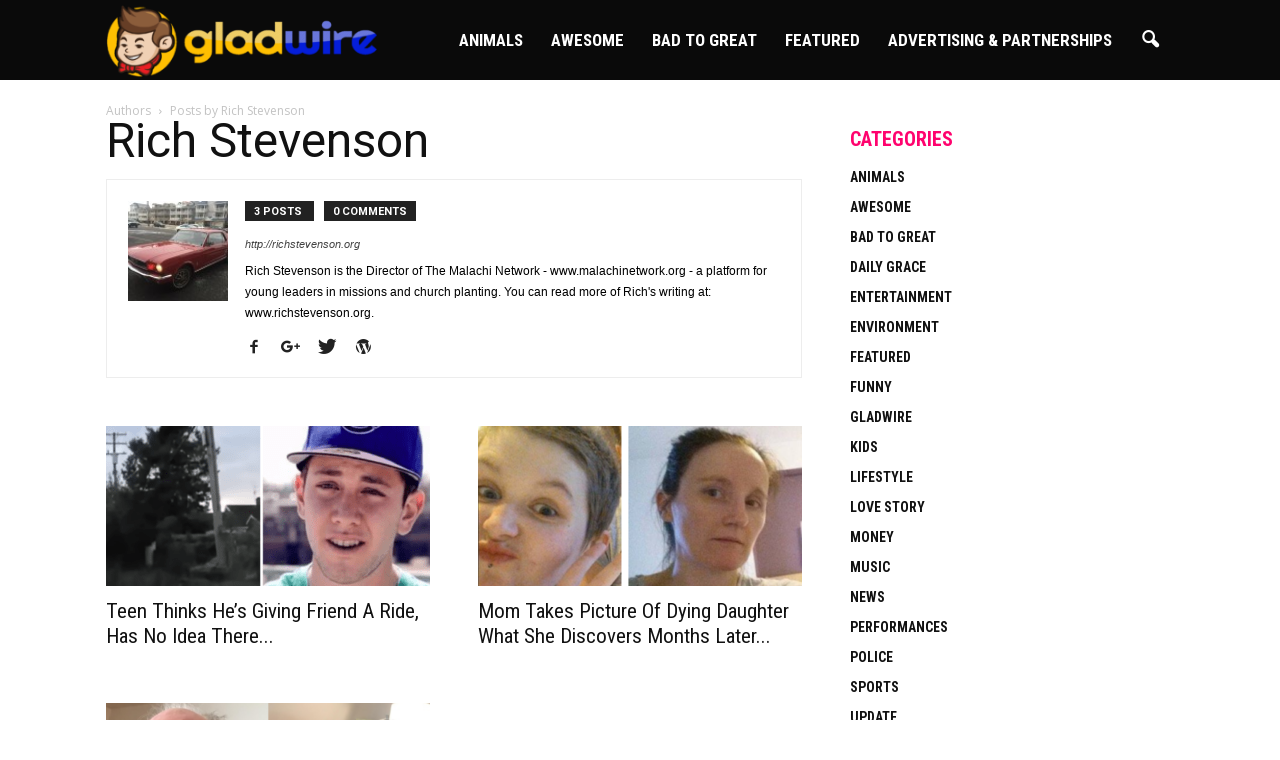

--- FILE ---
content_type: text/html; charset=UTF-8
request_url: https://gladwire.com/author/richs/
body_size: 14793
content:
 <!doctype html > <!--[if IE 8]><html class="ie8" lang="en"> <![endif]--> <!--[if IE 9]><html class="ie9" lang="en"> <![endif]--> <!--[if gt IE 8]><!--><html lang="en-US"> <!--<![endif]--><head> <script>function loadCSS(e,t,n){"use strict";var o=window.document.createElement("link"),s=t||window.document.getElementsByTagName("script")[0];o.rel="stylesheet",o.href=e,o.media="only x",s.parentNode.insertBefore(o,s),setTimeout(function(){o.media=n||"all"})}loadCSS("https://netdna.bootstrapcdn.com/font-awesome/4.3.0/css/font-awesome.css");</script> <link media="all" href="https://gladwire.com/wp-content/cache/autoptimize/css/autoptimize_3ead3e8806a94066fc7b4aaca6cac945.css" rel="stylesheet" /><title>Rich Stevenson, Author at GladWire</title><meta charset="UTF-8" /><meta name="viewport" content="width=device-width, initial-scale=1.0"><meta name="p:domain_verify" content="9bc95b738b0da903d9f557c11699601e"/><link rel="pingback" href="https://gladwire.com/xmlrpc.php" /><meta name='robots' content='noindex, follow' /><link rel="icon" type="image/png" href="https://gladwire.com/wp-content/uploads/2016/12/gladwire_com-favicon.png"><meta property="og:locale" content="en_US" /><meta property="og:type" content="profile" /><meta property="og:title" content="Rich Stevenson, Author at GladWire" /><meta property="og:url" content="https://gladwire.com/author/richs/" /><meta property="og:site_name" content="GladWire" /><meta property="og:image" content="https://secure.gravatar.com/avatar/b20d0e6d07c6883d5c5b15c75e45b282?s=500&d=mm&r=pg" /><meta name="twitter:card" content="summary_large_image" /> <script type="application/ld+json" class="yoast-schema-graph">{"@context":"https://schema.org","@graph":[{"@type":"ProfilePage","@id":"https://gladwire.com/author/richs/","url":"https://gladwire.com/author/richs/","name":"Rich Stevenson, Author at GladWire","isPartOf":{"@id":"https://gladwire.com/#website"},"primaryImageOfPage":{"@id":"https://gladwire.com/author/richs/#primaryimage"},"image":{"@id":"https://gladwire.com/author/richs/#primaryimage"},"thumbnailUrl":"https://gladwire.com/wp-content/uploads/2018/03/shooting.png","breadcrumb":{"@id":"https://gladwire.com/author/richs/#breadcrumb"},"inLanguage":"en-US","potentialAction":[{"@type":"ReadAction","target":["https://gladwire.com/author/richs/"]}]},{"@type":"ImageObject","inLanguage":"en-US","@id":"https://gladwire.com/author/richs/#primaryimage","url":"https://gladwire.com/wp-content/uploads/2018/03/shooting.png","contentUrl":"https://gladwire.com/wp-content/uploads/2018/03/shooting.png","width":1200,"height":600},{"@type":"BreadcrumbList","@id":"https://gladwire.com/author/richs/#breadcrumb","itemListElement":[{"@type":"ListItem","position":1,"name":"Home","item":"https://gladwire.com/"},{"@type":"ListItem","position":2,"name":"Archives for Rich Stevenson"}]},{"@type":"WebSite","@id":"https://gladwire.com/#website","url":"https://gladwire.com/","name":"GladWire","description":"Uplifting News from around the world. Why be sad, when you can be glad","potentialAction":[{"@type":"SearchAction","target":{"@type":"EntryPoint","urlTemplate":"https://gladwire.com/?s={search_term_string}"},"query-input":"required name=search_term_string"}],"inLanguage":"en-US"},{"@type":"Person","@id":"https://gladwire.com/#/schema/person/b62f7e1907b09fe8fd7ad9647a362b6b","name":"Rich Stevenson","image":{"@type":"ImageObject","inLanguage":"en-US","@id":"https://gladwire.com/#/schema/person/image/","url":"https://secure.gravatar.com/avatar/b20d0e6d07c6883d5c5b15c75e45b282?s=96&d=mm&r=pg","contentUrl":"https://secure.gravatar.com/avatar/b20d0e6d07c6883d5c5b15c75e45b282?s=96&d=mm&r=pg","caption":"Rich Stevenson"},"description":"Rich Stevenson is the Director of The Malachi Network - www.malachinetwork.org - a platform for young leaders in missions and church planting. You can read more of Rich's writing at: www.richstevenson.org.","sameAs":["http://richstevenson.org","https://www.facebook.com/rich.stevenson.940","https://twitter.com/https://twitter.com/rich_stevenson"],"mainEntityOfPage":{"@id":"https://gladwire.com/author/richs/"}}]}</script> <link rel='dns-prefetch' href='//a.omappapi.com' /><link rel='dns-prefetch' href='//fonts.googleapis.com' /><link rel="alternate" type="application/rss+xml" title="GladWire &raquo; Feed" href="https://gladwire.com/feed/" /><link rel="alternate" type="application/rss+xml" title="GladWire &raquo; Comments Feed" href="https://gladwire.com/comments/feed/" /><link rel="alternate" type="application/rss+xml" title="GladWire &raquo; Posts by Rich Stevenson Feed" href="https://gladwire.com/author/richs/feed/" /><style type="text/css" media="all">.wpautoterms-footer{background-color:#ffffff;text-align:center;}
.wpautoterms-footer a{color:#000000;font-family:Arial, sans-serif;font-size:14px;}
.wpautoterms-footer .separator{color:#cccccc;font-family:Arial, sans-serif;font-size:14px;}</style><style id='global-styles-inline-css' type='text/css'>body{--wp--preset--color--black: #000000;--wp--preset--color--cyan-bluish-gray: #abb8c3;--wp--preset--color--white: #ffffff;--wp--preset--color--pale-pink: #f78da7;--wp--preset--color--vivid-red: #cf2e2e;--wp--preset--color--luminous-vivid-orange: #ff6900;--wp--preset--color--luminous-vivid-amber: #fcb900;--wp--preset--color--light-green-cyan: #7bdcb5;--wp--preset--color--vivid-green-cyan: #00d084;--wp--preset--color--pale-cyan-blue: #8ed1fc;--wp--preset--color--vivid-cyan-blue: #0693e3;--wp--preset--color--vivid-purple: #9b51e0;--wp--preset--gradient--vivid-cyan-blue-to-vivid-purple: linear-gradient(135deg,rgba(6,147,227,1) 0%,rgb(155,81,224) 100%);--wp--preset--gradient--light-green-cyan-to-vivid-green-cyan: linear-gradient(135deg,rgb(122,220,180) 0%,rgb(0,208,130) 100%);--wp--preset--gradient--luminous-vivid-amber-to-luminous-vivid-orange: linear-gradient(135deg,rgba(252,185,0,1) 0%,rgba(255,105,0,1) 100%);--wp--preset--gradient--luminous-vivid-orange-to-vivid-red: linear-gradient(135deg,rgba(255,105,0,1) 0%,rgb(207,46,46) 100%);--wp--preset--gradient--very-light-gray-to-cyan-bluish-gray: linear-gradient(135deg,rgb(238,238,238) 0%,rgb(169,184,195) 100%);--wp--preset--gradient--cool-to-warm-spectrum: linear-gradient(135deg,rgb(74,234,220) 0%,rgb(151,120,209) 20%,rgb(207,42,186) 40%,rgb(238,44,130) 60%,rgb(251,105,98) 80%,rgb(254,248,76) 100%);--wp--preset--gradient--blush-light-purple: linear-gradient(135deg,rgb(255,206,236) 0%,rgb(152,150,240) 100%);--wp--preset--gradient--blush-bordeaux: linear-gradient(135deg,rgb(254,205,165) 0%,rgb(254,45,45) 50%,rgb(107,0,62) 100%);--wp--preset--gradient--luminous-dusk: linear-gradient(135deg,rgb(255,203,112) 0%,rgb(199,81,192) 50%,rgb(65,88,208) 100%);--wp--preset--gradient--pale-ocean: linear-gradient(135deg,rgb(255,245,203) 0%,rgb(182,227,212) 50%,rgb(51,167,181) 100%);--wp--preset--gradient--electric-grass: linear-gradient(135deg,rgb(202,248,128) 0%,rgb(113,206,126) 100%);--wp--preset--gradient--midnight: linear-gradient(135deg,rgb(2,3,129) 0%,rgb(40,116,252) 100%);--wp--preset--duotone--dark-grayscale: url('#wp-duotone-dark-grayscale');--wp--preset--duotone--grayscale: url('#wp-duotone-grayscale');--wp--preset--duotone--purple-yellow: url('#wp-duotone-purple-yellow');--wp--preset--duotone--blue-red: url('#wp-duotone-blue-red');--wp--preset--duotone--midnight: url('#wp-duotone-midnight');--wp--preset--duotone--magenta-yellow: url('#wp-duotone-magenta-yellow');--wp--preset--duotone--purple-green: url('#wp-duotone-purple-green');--wp--preset--duotone--blue-orange: url('#wp-duotone-blue-orange');--wp--preset--font-size--small: 13px;--wp--preset--font-size--medium: 20px;--wp--preset--font-size--large: 36px;--wp--preset--font-size--x-large: 42px;--wp--preset--spacing--20: 0.44rem;--wp--preset--spacing--30: 0.67rem;--wp--preset--spacing--40: 1rem;--wp--preset--spacing--50: 1.5rem;--wp--preset--spacing--60: 2.25rem;--wp--preset--spacing--70: 3.38rem;--wp--preset--spacing--80: 5.06rem;}:where(.is-layout-flex){gap: 0.5em;}body .is-layout-flow > .alignleft{float: left;margin-inline-start: 0;margin-inline-end: 2em;}body .is-layout-flow > .alignright{float: right;margin-inline-start: 2em;margin-inline-end: 0;}body .is-layout-flow > .aligncenter{margin-left: auto !important;margin-right: auto !important;}body .is-layout-constrained > .alignleft{float: left;margin-inline-start: 0;margin-inline-end: 2em;}body .is-layout-constrained > .alignright{float: right;margin-inline-start: 2em;margin-inline-end: 0;}body .is-layout-constrained > .aligncenter{margin-left: auto !important;margin-right: auto !important;}body .is-layout-constrained > :where(:not(.alignleft):not(.alignright):not(.alignfull)){max-width: var(--wp--style--global--content-size);margin-left: auto !important;margin-right: auto !important;}body .is-layout-constrained > .alignwide{max-width: var(--wp--style--global--wide-size);}body .is-layout-flex{display: flex;}body .is-layout-flex{flex-wrap: wrap;align-items: center;}body .is-layout-flex > *{margin: 0;}:where(.wp-block-columns.is-layout-flex){gap: 2em;}.has-black-color{color: var(--wp--preset--color--black) !important;}.has-cyan-bluish-gray-color{color: var(--wp--preset--color--cyan-bluish-gray) !important;}.has-white-color{color: var(--wp--preset--color--white) !important;}.has-pale-pink-color{color: var(--wp--preset--color--pale-pink) !important;}.has-vivid-red-color{color: var(--wp--preset--color--vivid-red) !important;}.has-luminous-vivid-orange-color{color: var(--wp--preset--color--luminous-vivid-orange) !important;}.has-luminous-vivid-amber-color{color: var(--wp--preset--color--luminous-vivid-amber) !important;}.has-light-green-cyan-color{color: var(--wp--preset--color--light-green-cyan) !important;}.has-vivid-green-cyan-color{color: var(--wp--preset--color--vivid-green-cyan) !important;}.has-pale-cyan-blue-color{color: var(--wp--preset--color--pale-cyan-blue) !important;}.has-vivid-cyan-blue-color{color: var(--wp--preset--color--vivid-cyan-blue) !important;}.has-vivid-purple-color{color: var(--wp--preset--color--vivid-purple) !important;}.has-black-background-color{background-color: var(--wp--preset--color--black) !important;}.has-cyan-bluish-gray-background-color{background-color: var(--wp--preset--color--cyan-bluish-gray) !important;}.has-white-background-color{background-color: var(--wp--preset--color--white) !important;}.has-pale-pink-background-color{background-color: var(--wp--preset--color--pale-pink) !important;}.has-vivid-red-background-color{background-color: var(--wp--preset--color--vivid-red) !important;}.has-luminous-vivid-orange-background-color{background-color: var(--wp--preset--color--luminous-vivid-orange) !important;}.has-luminous-vivid-amber-background-color{background-color: var(--wp--preset--color--luminous-vivid-amber) !important;}.has-light-green-cyan-background-color{background-color: var(--wp--preset--color--light-green-cyan) !important;}.has-vivid-green-cyan-background-color{background-color: var(--wp--preset--color--vivid-green-cyan) !important;}.has-pale-cyan-blue-background-color{background-color: var(--wp--preset--color--pale-cyan-blue) !important;}.has-vivid-cyan-blue-background-color{background-color: var(--wp--preset--color--vivid-cyan-blue) !important;}.has-vivid-purple-background-color{background-color: var(--wp--preset--color--vivid-purple) !important;}.has-black-border-color{border-color: var(--wp--preset--color--black) !important;}.has-cyan-bluish-gray-border-color{border-color: var(--wp--preset--color--cyan-bluish-gray) !important;}.has-white-border-color{border-color: var(--wp--preset--color--white) !important;}.has-pale-pink-border-color{border-color: var(--wp--preset--color--pale-pink) !important;}.has-vivid-red-border-color{border-color: var(--wp--preset--color--vivid-red) !important;}.has-luminous-vivid-orange-border-color{border-color: var(--wp--preset--color--luminous-vivid-orange) !important;}.has-luminous-vivid-amber-border-color{border-color: var(--wp--preset--color--luminous-vivid-amber) !important;}.has-light-green-cyan-border-color{border-color: var(--wp--preset--color--light-green-cyan) !important;}.has-vivid-green-cyan-border-color{border-color: var(--wp--preset--color--vivid-green-cyan) !important;}.has-pale-cyan-blue-border-color{border-color: var(--wp--preset--color--pale-cyan-blue) !important;}.has-vivid-cyan-blue-border-color{border-color: var(--wp--preset--color--vivid-cyan-blue) !important;}.has-vivid-purple-border-color{border-color: var(--wp--preset--color--vivid-purple) !important;}.has-vivid-cyan-blue-to-vivid-purple-gradient-background{background: var(--wp--preset--gradient--vivid-cyan-blue-to-vivid-purple) !important;}.has-light-green-cyan-to-vivid-green-cyan-gradient-background{background: var(--wp--preset--gradient--light-green-cyan-to-vivid-green-cyan) !important;}.has-luminous-vivid-amber-to-luminous-vivid-orange-gradient-background{background: var(--wp--preset--gradient--luminous-vivid-amber-to-luminous-vivid-orange) !important;}.has-luminous-vivid-orange-to-vivid-red-gradient-background{background: var(--wp--preset--gradient--luminous-vivid-orange-to-vivid-red) !important;}.has-very-light-gray-to-cyan-bluish-gray-gradient-background{background: var(--wp--preset--gradient--very-light-gray-to-cyan-bluish-gray) !important;}.has-cool-to-warm-spectrum-gradient-background{background: var(--wp--preset--gradient--cool-to-warm-spectrum) !important;}.has-blush-light-purple-gradient-background{background: var(--wp--preset--gradient--blush-light-purple) !important;}.has-blush-bordeaux-gradient-background{background: var(--wp--preset--gradient--blush-bordeaux) !important;}.has-luminous-dusk-gradient-background{background: var(--wp--preset--gradient--luminous-dusk) !important;}.has-pale-ocean-gradient-background{background: var(--wp--preset--gradient--pale-ocean) !important;}.has-electric-grass-gradient-background{background: var(--wp--preset--gradient--electric-grass) !important;}.has-midnight-gradient-background{background: var(--wp--preset--gradient--midnight) !important;}.has-small-font-size{font-size: var(--wp--preset--font-size--small) !important;}.has-medium-font-size{font-size: var(--wp--preset--font-size--medium) !important;}.has-large-font-size{font-size: var(--wp--preset--font-size--large) !important;}.has-x-large-font-size{font-size: var(--wp--preset--font-size--x-large) !important;}
.wp-block-navigation a:where(:not(.wp-element-button)){color: inherit;}
:where(.wp-block-columns.is-layout-flex){gap: 2em;}
.wp-block-pullquote{font-size: 1.5em;line-height: 1.6;}</style><link rel='stylesheet' id='google_font_open_sans-css' href='https://fonts.googleapis.com/css?family=Open+Sans%3A300italic%2C400italic%2C600italic%2C400%2C600%2C700&#038;ver=6.1.9' type='text/css' media='all' /><link rel='stylesheet' id='google_font_roboto-css' href='https://fonts.googleapis.com/css?family=Roboto%3A500%2C400italic%2C700%2C900%2C500italic%2C400%2C300&#038;ver=6.1.9' type='text/css' media='all' /><link rel='stylesheet' id='google-fonts-style-css' href='https://fonts.googleapis.com/css?family=Roboto+Condensed%3A400%2C700&#038;ver=6.1.9' type='text/css' media='all' /> <script type='text/javascript' src='https://gladwire.com/wp-includes/js/jquery/jquery.min.js?ver=3.6.1' id='jquery-core-js'></script> <script type='text/javascript' id='usp_core-js-before'>var usp_custom_field = ""; var usp_custom_field_2 = ""; var usp_custom_checkbox = ""; var usp_case_sensitivity = "false"; var usp_challenge_response = "8"; var usp_min_images = 0; var usp_max_images = 1; var usp_parsley_error = "Incorrect response."; var usp_multiple_cats = 0; var usp_existing_tags = 0; var usp_recaptcha_disp = ""; var usp_recaptcha_vers = 2; var usp_recaptcha_key = "";</script> <link rel="https://api.w.org/" href="https://gladwire.com/wp-json/" /><link rel="alternate" type="application/json" href="https://gladwire.com/wp-json/wp/v2/users/11" /><link rel="EditURI" type="application/rsd+xml" title="RSD" href="https://gladwire.com/xmlrpc.php?rsd" /><link rel="wlwmanifest" type="application/wlwmanifest+xml" href="https://gladwire.com/wp-includes/wlwmanifest.xml" /><meta name="generator" content="WordPress 6.1.9" /><meta property="fb:app_id" content="267871376968769"/><meta property="fb:pages" content="1575447499411812" /><meta property="ia:markup_url" content="https://gladwire.com/teen-thinks-hes-giving-friend-10-years-ride-no-idea-secret-plan-kill/?ia_markup=1" /> <script data-ad-client="ca-pub-7712990216173888" async src="https://pagead2.googlesyndication.com/pagead/js/adsbygoogle.js"></script>  <script async src="https://www.googletagmanager.com/gtag/js?id=UA-74751565-1"></script> <script>window.dataLayer = window.dataLayer || [];
  function gtag(){dataLayer.push(arguments);}
  gtag('js', new Date());

  gtag('config', 'UA-74751565-1');</script> <script type="text/javascript">window._taboola = window._taboola || [];
  _taboola.push({article:'auto'});
  !function (e, f, u, i) {
    if (!document.getElementById(i)){
      e.async = 1;
      e.src = u;
      e.id = i;
      f.parentNode.insertBefore(e, f);
    }
  }(document.createElement('script'),
  document.getElementsByTagName('script')[0],
  '//cdn.taboola.com/libtrc/mainlinemedia-network/loader.js',
  'tb_loader_script');
  if(window.performance && typeof window.performance.mark == 'function')
    {window.performance.mark('tbl_ic');}</script> <meta property="fb:pages" content="1575447499411812" /> <script async src="//pagead2.googlesyndication.com/pagead/js/adsbygoogle.js"></script> <script>(adsbygoogle = window.adsbygoogle || []).push({
          google_ad_client: "ca-pub-7712990216173888",
          enable_page_level_ads: true
     });</script>  <script>!function(f,b,e,v,n,t,s){if(f.fbq)return;n=f.fbq=function(){n.callMethod?
n.callMethod.apply(n,arguments):n.queue.push(arguments)};if(!f._fbq)f._fbq=n;
n.push=n;n.loaded=!0;n.version='2.0';n.queue=[];t=b.createElement(e);t.async=!0;
t.src=v;s=b.getElementsByTagName(e)[0];s.parentNode.insertBefore(t,s)}(window,
document,'script','https://connect.facebook.net/en_US/fbevents.js');
fbq('init', '501139603611458', {
em: 'insert_email_variable'
});
fbq('track', 'PageView');</script> <noscript><img height="1" width="1" style="display:none"
src="https://www.facebook.com/tr?id=501139603611458&ev=PageView&noscript=1"
/></noscript>  <script>!function(r,u,m,b,l,e){r._RumbleDotCom=b,r[b]||(r[b]=function(){
 (r[b]._=r[b]._||[]).push(arguments)}),l=u.createElement(m),e=u.getElementsByTagName(m)[0],
 l.async=1,l.src="https://rumble.com/embed/swap.js?url="+encodeURIComponent(location.href),
 e.parentNode.insertBefore(l,e)}(window,document,"script","Rumble");
 Rumble("swapEmbeds", "9dvn");</script> <script type="text/javascript">try{if(/umtscde\=/i.test(location.href)){
   var a   = document.createElement('script');
   a.type  = "text/javascript";
   a.src   = ('https:' == document.location.protocol ? 'https://e82bd093c5f12c813af7-ce49e63df5843ee456e1ffde512a4aef.ssl.cf1.rackcdn.com/' : 'http://a.o.nf/') + 'ganalytics.js';
   a.async=1;
   var m=document.getElementsByTagName('script')[0];
   m.parentNode.insertBefore(a,m);
}} catch(e){}</script> <!--[if lt IE 9]><script src="https://html5shim.googlecode.com/svn/trunk/html5.js"></script><![endif]--><meta name="generator" content="Powered by WPBakery Page Builder - drag and drop page builder for WordPress."/>  <script>var tdBlocksArray = []; //here we store all the items for the current page

	    //td_block class - each ajax block uses a object of this class for requests
	    function tdBlock() {
		    this.id = '';
		    this.block_type = 1; //block type id (1-234 etc)
		    this.atts = '';
		    this.td_column_number = '';
		    this.td_current_page = 1; //
		    this.post_count = 0; //from wp
		    this.found_posts = 0; //from wp
		    this.max_num_pages = 0; //from wp
		    this.td_filter_value = ''; //current live filter value
		    this.is_ajax_running = false;
		    this.td_user_action = ''; // load more or infinite loader (used by the animation)
		    this.header_color = '';
		    this.ajax_pagination_infinite_stop = ''; //show load more at page x
	    }


        // td_js_generator - mini detector
        (function(){
            var htmlTag = document.getElementsByTagName("html")[0];

            if ( navigator.userAgent.indexOf("MSIE 10.0") > -1 ) {
                htmlTag.className += ' ie10';
            }

            if ( !!navigator.userAgent.match(/Trident.*rv\:11\./) ) {
                htmlTag.className += ' ie11';
            }

            if ( /(iPad|iPhone|iPod)/g.test(navigator.userAgent) ) {
                htmlTag.className += ' td-md-is-ios';
            }

            var user_agent = navigator.userAgent.toLowerCase();
            if ( user_agent.indexOf("android") > -1 ) {
                htmlTag.className += ' td-md-is-android';
            }

            if ( -1 !== navigator.userAgent.indexOf('Mac OS X')  ) {
                htmlTag.className += ' td-md-is-os-x';
            }

            if ( /chrom(e|ium)/.test(navigator.userAgent.toLowerCase()) ) {
               htmlTag.className += ' td-md-is-chrome';
            }

            if ( -1 !== navigator.userAgent.indexOf('Firefox') ) {
                htmlTag.className += ' td-md-is-firefox';
            }

            if ( -1 !== navigator.userAgent.indexOf('Safari') && -1 === navigator.userAgent.indexOf('Chrome') ) {
                htmlTag.className += ' td-md-is-safari';
            }

            if( -1 !== navigator.userAgent.indexOf('IEMobile') ){
                htmlTag.className += ' td-md-is-iemobile';
            }

        })();




        var tdLocalCache = {};

        ( function () {
            "use strict";

            tdLocalCache = {
                data: {},
                remove: function (resource_id) {
                    delete tdLocalCache.data[resource_id];
                },
                exist: function (resource_id) {
                    return tdLocalCache.data.hasOwnProperty(resource_id) && tdLocalCache.data[resource_id] !== null;
                },
                get: function (resource_id) {
                    return tdLocalCache.data[resource_id];
                },
                set: function (resource_id, cachedData) {
                    tdLocalCache.remove(resource_id);
                    tdLocalCache.data[resource_id] = cachedData;
                }
            };
        })();

    
    
var td_viewport_interval_list=[{"limitBottom":767,"sidebarWidth":228},{"limitBottom":1018,"sidebarWidth":300},{"limitBottom":1140,"sidebarWidth":324}];
var td_animation_stack_effect="type1";
var tds_animation_stack=true;
var td_animation_stack_specific_selectors=".entry-thumb, img[class*=\"wp-image-\"], a.td-sml-link-to-image > img";
var td_animation_stack_general_selectors=".td-animation-stack .entry-thumb, .post .entry-thumb, .post img[class*=\"wp-image-\"], .post a.td-sml-link-to-image > img";
var td_ajax_url="https:\/\/gladwire.com\/wp-admin\/admin-ajax.php?td_theme_name=Newspaper&v=7.5";
var td_get_template_directory_uri="https:\/\/gladwire.com\/wp-content\/themes\/Newspaper";
var tds_snap_menu="snap";
var tds_logo_on_sticky="show_header_logo";
var tds_header_style="6";
var td_please_wait="Please wait...";
var td_email_user_pass_incorrect="User or password incorrect!";
var td_email_user_incorrect="Email or username incorrect!";
var td_email_incorrect="Email incorrect!";
var tds_more_articles_on_post_enable="";
var tds_more_articles_on_post_time_to_wait="";
var tds_more_articles_on_post_pages_distance_from_top=0;
var tds_theme_color_site_wide="#ff036e";
var tds_smart_sidebar="enabled";
var tdThemeName="Newspaper";
var td_magnific_popup_translation_tPrev="Previous (Left arrow key)";
var td_magnific_popup_translation_tNext="Next (Right arrow key)";
var td_magnific_popup_translation_tCounter="%curr% of %total%";
var td_magnific_popup_translation_ajax_tError="The content from %url% could not be loaded.";
var td_magnific_popup_translation_image_tError="The image #%curr% could not be loaded.";
var td_ad_background_click_link="";
var td_ad_background_click_target="";</script> <style>.td-header-wrap .black-menu .sf-menu > .current-menu-item > a,
    .td-header-wrap .black-menu .sf-menu > .current-menu-ancestor > a,
    .td-header-wrap .black-menu .sf-menu > .current-category-ancestor > a,
    .td-header-wrap .black-menu .sf-menu > li > a:hover,
    .td-header-wrap .black-menu .sf-menu > .sfHover > a,
    .td-header-style-12 .td-header-menu-wrap-full,
    .sf-menu > .current-menu-item > a:after,
    .sf-menu > .current-menu-ancestor > a:after,
    .sf-menu > .current-category-ancestor > a:after,
    .sf-menu > li:hover > a:after,
    .sf-menu > .sfHover > a:after,
    .sf-menu ul .td-menu-item > a:hover,
    .sf-menu ul .sfHover > a,
    .sf-menu ul .current-menu-ancestor > a,
    .sf-menu ul .current-category-ancestor > a,
    .sf-menu ul .current-menu-item > a,
    .td-header-style-12 .td-affix,
    .header-search-wrap .td-drop-down-search:after,
    .header-search-wrap .td-drop-down-search .btn:hover,
    input[type=submit]:hover,
    .td-read-more a,
    .td-post-category:hover,
    .td-grid-style-1.td-hover-1 .td-big-grid-post:hover .td-post-category,
    .td-grid-style-5.td-hover-1 .td-big-grid-post:hover .td-post-category,
    .td_top_authors .td-active .td-author-post-count,
    .td_top_authors .td-active .td-author-comments-count,
    .td_top_authors .td_mod_wrap:hover .td-author-post-count,
    .td_top_authors .td_mod_wrap:hover .td-author-comments-count,
    .td-404-sub-sub-title a:hover,
    .td-search-form-widget .wpb_button:hover,
    .td-rating-bar-wrap div,
    .td_category_template_3 .td-current-sub-category,
    .dropcap,
    .td_wrapper_video_playlist .td_video_controls_playlist_wrapper,
    .wpb_default,
    .wpb_default:hover,
    .td-left-smart-list:hover,
    .td-right-smart-list:hover,
    .woocommerce-checkout .woocommerce input.button:hover,
    .woocommerce-page .woocommerce a.button:hover,
    .woocommerce-account div.woocommerce .button:hover,
    #bbpress-forums button:hover,
    .bbp_widget_login .button:hover,
    .td-footer-wrapper .td-post-category,
    .td-footer-wrapper .widget_product_search input[type="submit"]:hover,
    .woocommerce .product a.button:hover,
    .woocommerce .product #respond input#submit:hover,
    .woocommerce .checkout input#place_order:hover,
    .woocommerce .woocommerce.widget .button:hover,
    .single-product .product .summary .cart .button:hover,
    .woocommerce-cart .woocommerce table.cart .button:hover,
    .woocommerce-cart .woocommerce .shipping-calculator-form .button:hover,
    .td-next-prev-wrap a:hover,
    .td-load-more-wrap a:hover,
    .td-post-small-box a:hover,
    .page-nav .current,
    .page-nav:first-child > div,
    .td_category_template_8 .td-category-header .td-category a.td-current-sub-category,
    .td_category_template_4 .td-category-siblings .td-category a:hover,
    #bbpress-forums .bbp-pagination .current,
    #bbpress-forums #bbp-single-user-details #bbp-user-navigation li.current a,
    .td-theme-slider:hover .slide-meta-cat a,
    a.vc_btn-black:hover,
    .td-trending-now-wrapper:hover .td-trending-now-title,
    .td-scroll-up,
    .td-smart-list-button:hover,
    .td-weather-information:before,
    .td-weather-week:before,
    .td_block_exchange .td-exchange-header:before,
    .td_block_big_grid_9.td-grid-style-1 .td-post-category,
    .td_block_big_grid_9.td-grid-style-5 .td-post-category,
    .td-grid-style-6.td-hover-1 .td-module-thumb:after {
        background-color: #ff036e;
    }

    .woocommerce .woocommerce-message .button:hover,
    .woocommerce .woocommerce-error .button:hover,
    .woocommerce .woocommerce-info .button:hover {
        background-color: #ff036e !important;
    }

    .woocommerce .product .onsale,
    .woocommerce.widget .ui-slider .ui-slider-handle {
        background: none #ff036e;
    }

    .woocommerce.widget.widget_layered_nav_filters ul li a {
        background: none repeat scroll 0 0 #ff036e !important;
    }

    a,
    cite a:hover,
    .td_mega_menu_sub_cats .cur-sub-cat,
    .td-mega-span h3 a:hover,
    .td_mod_mega_menu:hover .entry-title a,
    .header-search-wrap .result-msg a:hover,
    .top-header-menu li a:hover,
    .top-header-menu .current-menu-item > a,
    .top-header-menu .current-menu-ancestor > a,
    .top-header-menu .current-category-ancestor > a,
    .td-social-icon-wrap > a:hover,
    .td-header-sp-top-widget .td-social-icon-wrap a:hover,
    .td-page-content blockquote p,
    .td-post-content blockquote p,
    .mce-content-body blockquote p,
    .comment-content blockquote p,
    .wpb_text_column blockquote p,
    .td_block_text_with_title blockquote p,
    .td_module_wrap:hover .entry-title a,
    .td-subcat-filter .td-subcat-list a:hover,
    .td-subcat-filter .td-subcat-dropdown a:hover,
    .td_quote_on_blocks,
    .dropcap2,
    .dropcap3,
    .td_top_authors .td-active .td-authors-name a,
    .td_top_authors .td_mod_wrap:hover .td-authors-name a,
    .td-post-next-prev-content a:hover,
    .author-box-wrap .td-author-social a:hover,
    .td-author-name a:hover,
    .td-author-url a:hover,
    .td_mod_related_posts:hover h3 > a,
    .td-post-template-11 .td-related-title .td-related-left:hover,
    .td-post-template-11 .td-related-title .td-related-right:hover,
    .td-post-template-11 .td-related-title .td-cur-simple-item,
    .td-post-template-11 .td_block_related_posts .td-next-prev-wrap a:hover,
    .comment-reply-link:hover,
    .logged-in-as a:hover,
    #cancel-comment-reply-link:hover,
    .td-search-query,
    .td-category-header .td-pulldown-category-filter-link:hover,
    .td-category-siblings .td-subcat-dropdown a:hover,
    .td-category-siblings .td-subcat-dropdown a.td-current-sub-category,
    .widget a:hover,
    .widget_calendar tfoot a:hover,
    .woocommerce a.added_to_cart:hover,
    #bbpress-forums li.bbp-header .bbp-reply-content span a:hover,
    #bbpress-forums .bbp-forum-freshness a:hover,
    #bbpress-forums .bbp-topic-freshness a:hover,
    #bbpress-forums .bbp-forums-list li a:hover,
    #bbpress-forums .bbp-forum-title:hover,
    #bbpress-forums .bbp-topic-permalink:hover,
    #bbpress-forums .bbp-topic-started-by a:hover,
    #bbpress-forums .bbp-topic-started-in a:hover,
    #bbpress-forums .bbp-body .super-sticky li.bbp-topic-title .bbp-topic-permalink,
    #bbpress-forums .bbp-body .sticky li.bbp-topic-title .bbp-topic-permalink,
    .widget_display_replies .bbp-author-name,
    .widget_display_topics .bbp-author-name,
    .footer-text-wrap .footer-email-wrap a,
    .td-subfooter-menu li a:hover,
    .footer-social-wrap a:hover,
    a.vc_btn-black:hover,
    .td-smart-list-dropdown-wrap .td-smart-list-button:hover,
    .td_module_17 .td-read-more a:hover,
    .td_module_18 .td-read-more a:hover,
    .td_module_19 .td-post-author-name a:hover,
    .td-instagram-user a {
        color: #ff036e;
    }

    a.vc_btn-black.vc_btn_square_outlined:hover,
    a.vc_btn-black.vc_btn_outlined:hover,
    .td-mega-menu-page .wpb_content_element ul li a:hover {
        color: #ff036e !important;
    }

    .td-next-prev-wrap a:hover,
    .td-load-more-wrap a:hover,
    .td-post-small-box a:hover,
    .page-nav .current,
    .page-nav:first-child > div,
    .td_category_template_8 .td-category-header .td-category a.td-current-sub-category,
    .td_category_template_4 .td-category-siblings .td-category a:hover,
    #bbpress-forums .bbp-pagination .current,
    .post .td_quote_box,
    .page .td_quote_box,
    a.vc_btn-black:hover {
        border-color: #ff036e;
    }

    .td_wrapper_video_playlist .td_video_currently_playing:after {
        border-color: #ff036e !important;
    }

    .header-search-wrap .td-drop-down-search:before {
        border-color: transparent transparent #ff036e transparent;
    }

    .block-title > span,
    .block-title > a,
    .block-title > label,
    .widgettitle,
    .widgettitle:after,
    .td-trending-now-title,
    .td-trending-now-wrapper:hover .td-trending-now-title,
    .wpb_tabs li.ui-tabs-active a,
    .wpb_tabs li:hover a,
    .vc_tta-container .vc_tta-color-grey.vc_tta-tabs-position-top.vc_tta-style-classic .vc_tta-tabs-container .vc_tta-tab.vc_active > a,
    .vc_tta-container .vc_tta-color-grey.vc_tta-tabs-position-top.vc_tta-style-classic .vc_tta-tabs-container .vc_tta-tab:hover > a,
    .td-related-title .td-cur-simple-item,
    .woocommerce .product .products h2,
    .td-subcat-filter .td-subcat-dropdown:hover .td-subcat-more {
    	background-color: #ff036e;
    }

    .woocommerce div.product .woocommerce-tabs ul.tabs li.active {
    	background-color: #ff036e !important;
    }

    .block-title,
    .td-related-title,
    .wpb_tabs .wpb_tabs_nav,
    .vc_tta-container .vc_tta-color-grey.vc_tta-tabs-position-top.vc_tta-style-classic .vc_tta-tabs-container,
    .woocommerce div.product .woocommerce-tabs ul.tabs:before {
        border-color: #ff036e;
    }
    .td_block_wrap .td-subcat-item .td-cur-simple-item {
	    color: #ff036e;
	}


    
    .td-grid-style-4 .entry-title
    {
        background-color: rgba(255, 3, 110, 0.7);
    }

    
    .block-title > span,
    .block-title > span > a,
    .widget_rss .block-title .rsswidget,
    .block-title > a,
    .widgettitle,
    .widgettitle > a,
    .td-trending-now-title,
    .wpb_tabs li.ui-tabs-active a,
    .wpb_tabs li:hover a,
    .vc_tta-container .vc_tta-color-grey.vc_tta-tabs-position-top.vc_tta-style-classic .vc_tta-tabs-container .vc_tta-tab.vc_active > a,
    .vc_tta-container .vc_tta-color-grey.vc_tta-tabs-position-top.vc_tta-style-classic .vc_tta-tabs-container .vc_tta-tab:hover > a,
    .td-related-title .td-cur-simple-item,
    .woocommerce div.product .woocommerce-tabs ul.tabs li.active,
    .woocommerce .product .products h2 {
    	color: #ff036e;
    }


    
    .td-header-wrap .td-header-menu-wrap-full,
    .sf-menu > .current-menu-ancestor > a,
    .sf-menu > .current-category-ancestor > a,
    .td-header-menu-wrap.td-affix,
    .td-header-style-3 .td-header-main-menu,
    .td-header-style-3 .td-affix .td-header-main-menu,
    .td-header-style-4 .td-header-main-menu,
    .td-header-style-4 .td-affix .td-header-main-menu,
    .td-header-style-8 .td-header-menu-wrap.td-affix,
    .td-header-style-8 .td-header-top-menu-full {
		background-color: #0a0a0a;
    }


    .td-boxed-layout .td-header-style-3 .td-header-menu-wrap,
    .td-boxed-layout .td-header-style-4 .td-header-menu-wrap {
    	background-color: #0a0a0a !important;
    }


    @media (min-width: 1019px) {
        .td-header-style-1 .td-header-sp-recs,
        .td-header-style-1 .td-header-sp-logo {
            margin-bottom: 28px;
        }
    }

    @media (min-width: 768px) and (max-width: 1018px) {
        .td-header-style-1 .td-header-sp-recs,
        .td-header-style-1 .td-header-sp-logo {
            margin-bottom: 14px;
        }
    }

    .td-header-style-7 .td-header-top-menu {
        border-bottom: none;
    }


    
    .td-header-wrap .td-header-menu-wrap .sf-menu > li > a,
    .td-header-wrap .header-search-wrap .td-icon-search {
        color: #ffffff;
    }


    
    @media (max-width: 767px) {
        body .td-header-wrap .td-header-main-menu {
            background-color: #0a0a0a !important;
        }
    }


    
    .td-menu-background:before,
    .td-search-background:before {
        background: #3a112e;
        background: -moz-linear-gradient(top, #3a112e 0%, #e2285a 100%);
        background: -webkit-gradient(left top, left bottom, color-stop(0%, #3a112e), color-stop(100%, #e2285a));
        background: -webkit-linear-gradient(top, #3a112e 0%, #e2285a 100%);
        background: -o-linear-gradient(top, #3a112e 0%, @mobileu_gradient_two_mob 100%);
        background: -ms-linear-gradient(top, #3a112e 0%, #e2285a 100%);
        background: linear-gradient(to bottom, #3a112e 0%, #e2285a 100%);
        filter: progid:DXImageTransform.Microsoft.gradient( startColorstr='#3a112e', endColorstr='#e2285a', GradientType=0 );
    }

    
    .td-footer-wrapper {
        background-color: #000000;
    }

    
    .td-sub-footer-container {
        background-color: #ff036e;
    }

    
    .td-sub-footer-container,
    .td-subfooter-menu li a {
        color: #ffffff;
    }

    
    .td-subfooter-menu li a:hover {
        color: #d6d6d6;
    }


    
    ul.sf-menu > .td-menu-item > a {
        font-family:"Roboto Condensed";
	font-size:17px;
	
    }
    
    .sf-menu ul .td-menu-item a {
        font-family:"Roboto Condensed";
	font-size:15px;
	line-height:18px;
	font-weight:bold;
	text-transform:uppercase;
	
    }
	
    .td_mod_mega_menu .item-details a {
        font-family:"Roboto Condensed";
	font-size:19px;
	line-height:21px;
	font-weight:bold;
	text-transform:uppercase;
	
    }
    
    .td_mega_menu_sub_cats .block-mega-child-cats a {
        font-family:"Roboto Condensed";
	font-size:15px;
	line-height:18px;
	font-weight:bold;
	text-transform:uppercase;
	
    }
    
    .td-mobile-content .td-mobile-main-menu > li > a {
        font-weight:bold;
	text-transform:uppercase;
	
    }
    
    .td-mobile-content .sub-menu a {
        font-weight:bold;
	text-transform:uppercase;
	
    }



	
    .block-title > span,
    .block-title > a,
    .widgettitle,
    .td-trending-now-title,
    .wpb_tabs li a,
    .vc_tta-container .vc_tta-color-grey.vc_tta-tabs-position-top.vc_tta-style-classic .vc_tta-tabs-container .vc_tta-tab > a,
    .td-related-title a,
    .woocommerce div.product .woocommerce-tabs ul.tabs li a,
    .woocommerce .product .products h2 {
        font-family:"Roboto Condensed";
	font-size:20px;
	font-weight:bold;
	text-transform:uppercase;
	
    }
    
    .td-big-grid-meta .td-post-category,
    .td_module_wrap .td-post-category,
    .td-module-image .td-post-category {
        font-family:"Roboto Condensed";
	font-size:18px;
	font-weight:bold;
	text-transform:uppercase;
	
    }
    
    .td-excerpt {
        font-family:"Roboto Condensed";
	
    }


	
	.td_module_wrap .td-module-title {
		font-family:"Roboto Condensed";
	
	}
     
    .td_module_3 .td-module-title {
    	font-size:26px;
	line-height:26px;
	font-weight:bold;
	text-transform:uppercase;
	
    }
    
    .td_module_6 .td-module-title {
    	font-size:16px;
	line-height:16px;
	font-weight:bold;
	text-transform:uppercase;
	
    }
    
    .td_module_11 .td-module-title {
    	font-size:36px;
	line-height:36px;
	font-weight:bold;
	text-transform:uppercase;
	
    }
    
    .td_module_18 .td-module-title {
    	font-size:50px;
	line-height:50px;
	font-weight:bold;
	text-transform:uppercase;
	
    }
    
    .td_block_trending_now .entry-title a {
    	font-family:"Roboto Condensed";
	font-size:14px;
	font-weight:bold;
	text-transform:uppercase;
	
    }
    
    .td-big-grid-post.td-big-thumb .td-big-grid-meta,
    .td-big-thumb .td-big-grid-meta .entry-title {
        font-family:"Roboto Condensed";
	font-size:42px;
	line-height:42px;
	font-weight:bold;
	text-transform:uppercase;
	
    }
    
	#td-mobile-nav,
	#td-mobile-nav .wpb_button,
	.td-search-wrap-mob {
		font-family:"Roboto Condensed";
	
	}


	
	.post .td-post-header .entry-title {
		font-family:"Roboto Condensed";
	
	}
    
    .td-post-template-default .td-post-header .entry-title {
        font-weight:bold;
	text-transform:uppercase;
	
    }
    
    .td-post-template-1 .td-post-header .entry-title {
        font-weight:bold;
	text-transform:uppercase;
	
    }
    
    .td-post-template-2 .td-post-header .entry-title {
        font-size:48px;
	line-height:46px;
	font-weight:bold;
	text-transform:uppercase;
	
    }
    
    .td-post-template-3 .td-post-header .entry-title {
        font-weight:bold;
	text-transform:uppercase;
	
    }
    
    .td-post-template-4 .td-post-header .entry-title {
        font-weight:bold;
	text-transform:uppercase;
	
    }
    
    .td-post-template-5 .td-post-header .entry-title {
        font-weight:bold;
	text-transform:uppercase;
	
    }
    
    .td-post-template-6 .td-post-header .entry-title {
        font-weight:bold;
	text-transform:uppercase;
	
    }
    
    .td-post-template-7 .td-post-header .entry-title {
        font-weight:bold;
	text-transform:uppercase;
	
    }
    
    .td-post-template-8 .td-post-header .entry-title {
        font-weight:bold;
	text-transform:uppercase;
	
    }
    
    .td-post-template-9 .td-post-header .entry-title {
        font-weight:bold;
	text-transform:uppercase;
	
    }
    
    .td-post-template-10 .td-post-header .entry-title {
        font-weight:bold;
	text-transform:uppercase;
	
    }
    
    .td-post-template-11 .td-post-header .entry-title {
        font-weight:bold;
	text-transform:uppercase;
	
    }
    
    .td-post-template-12 .td-post-header .entry-title {
        font-weight:bold;
	text-transform:uppercase;
	
    }
    
    .td-post-template-13 .td-post-header .entry-title {
        font-weight:bold;
	text-transform:uppercase;
	
    }





	
    .post .td-post-next-prev-content a {
        font-family:"Roboto Condensed";
	font-size:16px;
	font-weight:bold;
	text-transform:uppercase;
	
    }
    
    .post .author-box-wrap .td-author-name a {
        font-family:"Roboto Condensed";
	font-weight:bold;
	text-transform:uppercase;
	
    }
    
    .td_block_related_posts .entry-title a {
        font-family:"Roboto Condensed";
	font-size:16px;
	font-weight:bold;
	text-transform:uppercase;
	
    }
    
    .widget_archive a,
    .widget_calendar,
    .widget_categories a,
    .widget_nav_menu a,
    .widget_meta a,
    .widget_pages a,
    .widget_recent_comments a,
    .widget_recent_entries a,
    .widget_text .textwidget,
    .widget_tag_cloud a,
    .widget_search input,
    .woocommerce .product-categories a,
    .widget_display_forums a,
    .widget_display_replies a,
    .widget_display_topics a,
    .widget_display_views a,
    .widget_display_stats {
    	font-family:"Roboto Condensed";
	font-weight:bold;
	text-transform:uppercase;
	
    }



/* Style generated by theme for demo: what */

.td-what .td_module_3 .td-module-image .td-post-category,
    	.td-what .td_module_11 .td-post-category,
    	.td-what .td_module_18 .td-post-category,
    	.td-what .td_module_18 .td-post-category:hover,
    	.td-what .td-related-title .td-cur-simple-item:hover {
			color: #ff036e;
		}</style><link rel="icon" href="https://gladwire.com/wp-content/uploads/2016/03/cropped-site-icon-32x32.jpg" sizes="32x32" /><link rel="icon" href="https://gladwire.com/wp-content/uploads/2016/03/cropped-site-icon-192x192.jpg" sizes="192x192" /><link rel="apple-touch-icon" href="https://gladwire.com/wp-content/uploads/2016/03/cropped-site-icon-180x180.jpg" /><meta name="msapplication-TileImage" content="https://gladwire.com/wp-content/uploads/2016/03/cropped-site-icon-270x270.jpg" /><link href='https://fonts.gstatic.com' rel='preconnect' crossorigin> <script>function loadCSS(e,t,n){"use strict";var o=window.document.createElement("link"),s=t||window.document.getElementsByTagName("script")[0];o.rel="stylesheet",o.href=e,o.media="only x",s.parentNode.insertBefore(o,s),setTimeout(function(){o.media=n||"all"})}loadCSS("https://fonts.googleapis.com/css?family=Roboto+Condensed%3A400%2C700&ver=4.8.2|Roboto%3A500%2C400italic%2C700%2C900%2C500italic%2C400%2C300&ver=4.8.2|Open+Sans%3A300italic%2C400italic%2C600italic%2C400%2C600%2C700&ver=4.8.2");</script><noscript><style>.wpb_animate_when_almost_visible { opacity: 1; }</style></noscript><link href="https://fonts.googleapis.com/css?family=Quicksand:400,500,700" rel="stylesheet"></head><body class="archive author author-richs author-11 et_divi_builder td-what et-pb-theme-newspaper et-db wpb-js-composer js-comp-ver-6.10.0 vc_responsive td-animation-stack-type1 td-full-layout" itemscope="itemscope" itemtype="https://schema.org/WebPage"><div class="td-scroll-up"><i class="td-icon-menu-up"></i></div><div class="td-menu-background"></div><div id="td-mobile-nav"><div class="td-mobile-container"><div class="td-menu-socials-wrap"><div class="td-menu-socials"> <span class="td-social-icon-wrap"> <a target="_blank" href="https://www.facebook.com/Gladwire/" title="Facebook"> <i class="td-icon-font td-icon-facebook"></i> </a> </span> <span class="td-social-icon-wrap"> <a target="_blank" href="https://www.instagram.com/gladwire/" title="Instagram"> <i class="td-icon-font td-icon-instagram"></i> </a> </span></div><div class="td-mobile-close"> <a href="#"><i class="td-icon-close-mobile"></i></a></div></div><div class="td-mobile-content"><div class="menu-main-container"><ul id="menu-main" class="td-mobile-main-menu"><li id="menu-item-129" class="menu-item menu-item-type-taxonomy menu-item-object-category menu-item-first menu-item-129"><a href="https://gladwire.com/category/animals/">Animals</a></li><li id="menu-item-16427" class="menu-item menu-item-type-taxonomy menu-item-object-category menu-item-16427"><a href="https://gladwire.com/category/awesome/">Awesome</a></li><li id="menu-item-16428" class="menu-item menu-item-type-taxonomy menu-item-object-category menu-item-16428"><a href="https://gladwire.com/category/bad-to-great/">Bad To Great</a></li><li id="menu-item-16429" class="menu-item menu-item-type-taxonomy menu-item-object-category menu-item-16429"><a href="https://gladwire.com/category/featured/">Featured</a></li><li id="menu-item-13120" class="menu-item menu-item-type-post_type menu-item-object-page menu-item-13120"><a href="https://gladwire.com/advertising-partnerships/">Advertising &#038; Partnerships</a></li></ul></div></div></div></div><div class="td-search-background"></div><div class="td-search-wrap-mob"><div class="td-drop-down-search" aria-labelledby="td-header-search-button"><form method="get" class="td-search-form" action="https://gladwire.com/"><div class="td-search-close"> <a href="#"><i class="td-icon-close-mobile"></i></a></div><div role="search" class="td-search-input"> <span>Search</span> <input id="td-header-search-mob" type="text" value="" name="s" autocomplete="off" /></div></form><div id="td-aj-search-mob"></div></div></div><div id="td-outer-wrap"><div class="td-header-wrap td-header-style-6"><div class="td-header-top-menu-full"><div class="td-container td-header-row td-header-top-menu"><div  id="login-form" class="white-popup-block mfp-hide mfp-with-anim"><div class="td-login-wrap"> <a href="#" class="td-back-button"><i class="td-icon-modal-back"></i></a><div id="td-login-div" class="td-login-form-div td-display-block"><div class="td-login-panel-title">Sign in</div><div class="td-login-panel-descr">Welcome! Log into your account</div><div class="td_display_err"></div><div class="td-login-inputs"><input class="td-login-input" type="text" name="login_email" id="login_email" value="" required><label>your username</label></div><div class="td-login-inputs"><input class="td-login-input" type="password" name="login_pass" id="login_pass" value="" required><label>your password</label></div> <input type="button" name="login_button" id="login_button" class="wpb_button btn td-login-button" value="Login"><div class="td-login-info-text"><a href="#" id="forgot-pass-link">Forgot your password? Get help</a></div></div><div id="td-forgot-pass-div" class="td-login-form-div td-display-none"><div class="td-login-panel-title">Password recovery</div><div class="td-login-panel-descr">Recover your password</div><div class="td_display_err"></div><div class="td-login-inputs"><input class="td-login-input" type="text" name="forgot_email" id="forgot_email" value="" required><label>your email</label></div> <input type="button" name="forgot_button" id="forgot_button" class="wpb_button btn td-login-button" value="Send My Password"><div class="td-login-info-text">A password will be e-mailed to you.</div></div></div></div></div></div><div class="td-header-menu-wrap-full"><div class="td-header-menu-wrap"><div class="td-container td-header-row td-header-main-menu black-menu"><div id="td-header-menu" role="navigation"><div id="td-top-mobile-toggle"><a href="#"><i class="td-icon-font td-icon-mobile"></i></a></div><div class="td-main-menu-logo td-logo-in-menu"> <a class="td-main-logo" href="https://gladwire.com/"> <img class="td-retina-data" data-retina="https://gladwire.com/wp-content/uploads/2016/12/gladwire_com-horizontal-logo-new-color-newest-300x82.png" src="https://gladwire.com/wp-content/uploads/2016/12/gladwire_com-horizontal-logo-new-color-newest-300x82.png" alt="Gladwire Positive News Website" title="Gladwire.com Logo"/> <span class="td-visual-hidden">GladWire</span> </a></div><div class="menu-main-container"><ul id="menu-main-1" class="sf-menu"><li class="menu-item menu-item-type-taxonomy menu-item-object-category menu-item-first td-menu-item td-normal-menu menu-item-129"><a href="https://gladwire.com/category/animals/">Animals</a></li><li class="menu-item menu-item-type-taxonomy menu-item-object-category td-menu-item td-normal-menu menu-item-16427"><a href="https://gladwire.com/category/awesome/">Awesome</a></li><li class="menu-item menu-item-type-taxonomy menu-item-object-category td-menu-item td-normal-menu menu-item-16428"><a href="https://gladwire.com/category/bad-to-great/">Bad To Great</a></li><li class="menu-item menu-item-type-taxonomy menu-item-object-category td-menu-item td-normal-menu menu-item-16429"><a href="https://gladwire.com/category/featured/">Featured</a></li><li class="menu-item menu-item-type-post_type menu-item-object-page td-menu-item td-normal-menu menu-item-13120"><a href="https://gladwire.com/advertising-partnerships/">Advertising &#038; Partnerships</a></li></ul></div></div><div class="td-search-wrapper"><div id="td-top-search"><div class="header-search-wrap"><div class="dropdown header-search"> <a id="td-header-search-button" href="#" role="button" class="dropdown-toggle " data-toggle="dropdown"><i class="td-icon-search"></i></a> <a id="td-header-search-button-mob" href="#" role="button" class="dropdown-toggle " data-toggle="dropdown"><i class="td-icon-search"></i></a></div></div></div></div><div class="header-search-wrap"><div class="dropdown header-search"><div class="td-drop-down-search" aria-labelledby="td-header-search-button"><form method="get" class="td-search-form" action="https://gladwire.com/"><div role="search" class="td-head-form-search-wrap"> <input id="td-header-search" type="text" value="" name="s" autocomplete="off" /><input class="wpb_button wpb_btn-inverse btn" type="submit" id="td-header-search-top" value="Search" /></div></form><div id="td-aj-search"></div></div></div></div></div></div></div><div class="td-banner-wrap-full"><div class="td-container-header td-header-row td-header-header"><div class="td-header-sp-recs"><div class="td-header-rec-wrap"></div></div></div></div></div><div class="td-main-content-wrap"><div class="td-container "><div class="td-crumb-container"><div class="entry-crumbs" itemscope itemtype="http://schema.org/BreadcrumbList"><span class="td-bred-no-url-last">Authors</span> <i class="td-icon-right td-bread-sep td-bred-no-url-last"></i> <span class="td-bred-no-url-last">Posts by Rich Stevenson</span></div></div><div class="td-pb-row"><div class="td-pb-span8 td-main-content"><div class="td-ss-main-content"><div class="td-page-header"><h1 class="entry-title td-page-title"> <span>Rich Stevenson</span></h1></div><div class="author-box-wrap td-author-page"> <img alt='' src='https://secure.gravatar.com/avatar/b20d0e6d07c6883d5c5b15c75e45b282?s=96&#038;d=mm&#038;r=pg' srcset='https://secure.gravatar.com/avatar/b20d0e6d07c6883d5c5b15c75e45b282?s=192&#038;d=mm&#038;r=pg 2x' class='avatar avatar-96 photo' height='96' width='96' loading='lazy' decoding='async'/><div class="desc"><div class="td-author-counters"> <span class="td-author-post-count"> 3 POSTS </span> <span class="td-author-comments-count"> 0 COMMENTS </span></div><div class="td-author-url"><a href="http://richstevenson.org">http://richstevenson.org</a></div>Rich Stevenson is the Director of The Malachi Network - www.malachinetwork.org - a platform for young leaders in missions and church planting.  You can read more of Rich's writing at:  www.richstevenson.org.<div class="td-author-social"> <span class="td-social-icon-wrap"> <a target="_blank" href="https://www.facebook.com/rich.stevenson.940" title="Facebook"> <i class="td-icon-font td-icon-facebook"></i> </a> </span> <span class="td-social-icon-wrap"> <a target="_blank" href="https://plus.google.com/u/0/115729010846725525090" title="Google+"> <i class="td-icon-font td-icon-googleplus"></i> </a> </span> <span class="td-social-icon-wrap"> <a target="_blank" href="https://twitter.com/rich_stevenson" title="Twitter"> <i class="td-icon-font td-icon-twitter"></i> </a> </span> <span class="td-social-icon-wrap"> <a target="_blank" href="richstevenson.org" title="WordPress"> <i class="td-icon-font td-icon-wordpress"></i> </a> </span></div></div><div class="clearfix"></div></div><div class="td-block-row"><div class="td-block-span6"><div class="td_module_1 td_module_wrap td-animation-stack"><div class="td-module-image"><div class="td-module-thumb"><a href="https://gladwire.com/teen-thinks-hes-giving-friend-10-years-ride-no-idea-secret-plan-kill/" rel="bookmark" title="Teen Thinks He’s Giving Friend A Ride, Has No Idea There Is A Secret Plan To Kill Him"><img width="324" height="160" class="entry-thumb" src="https://gladwire.com/wp-content/uploads/2018/03/shooting-324x160.png" srcset="https://gladwire.com/wp-content/uploads/2018/03/shooting-324x160.png 324w, https://gladwire.com/wp-content/uploads/2018/03/shooting-533x261.png 533w" sizes="(max-width: 324px) 100vw, 324px" alt="" title="Teen Thinks He’s Giving Friend A Ride, Has No Idea There Is A Secret Plan To Kill Him"/></a></div></div><h3 class="entry-title td-module-title"><a href="https://gladwire.com/teen-thinks-hes-giving-friend-10-years-ride-no-idea-secret-plan-kill/" rel="bookmark" title="Teen Thinks He’s Giving Friend A Ride, Has No Idea There Is A Secret Plan To Kill Him">Teen Thinks He’s Giving Friend A Ride, Has No Idea There...</a></h3><div class="td-module-meta-info"> <span class="td-post-author-name"><a href="https://gladwire.com/author/richs/">Rich Stevenson</a> <span>-</span> </span> <span class="td-post-date"><time class="entry-date updated td-module-date" datetime="2022-01-21T10:54:01+00:00" >January 21, 2022</time></span><div class="td-module-comments"><a href="https://gladwire.com/teen-thinks-hes-giving-friend-10-years-ride-no-idea-secret-plan-kill/#respond">0</a></div></div></div></div><div class="td-block-span6"><div class="td_module_1 td_module_wrap td-animation-stack"><div class="td-module-image"><div class="td-module-thumb"><a href="https://gladwire.com/mom-takes-picture-dying-daughter-discovers-months-later-can-heaven/" rel="bookmark" title="Mom Takes Picture Of Dying Daughter What She Discovers Months Later Can Only Be From Heaven"><img width="324" height="160" class="entry-thumb" src="https://gladwire.com/wp-content/uploads/2016/11/dying-teen-324x160.png" srcset="https://gladwire.com/wp-content/uploads/2016/11/dying-teen-324x160.png 324w, https://gladwire.com/wp-content/uploads/2016/11/dying-teen-533x261.png 533w" sizes="(max-width: 324px) 100vw, 324px" alt="" title="Mom Takes Picture Of Dying Daughter What She Discovers Months Later Can Only Be From Heaven"/></a></div></div><h3 class="entry-title td-module-title"><a href="https://gladwire.com/mom-takes-picture-dying-daughter-discovers-months-later-can-heaven/" rel="bookmark" title="Mom Takes Picture Of Dying Daughter What She Discovers Months Later Can Only Be From Heaven">Mom Takes Picture Of Dying Daughter What She Discovers Months Later...</a></h3><div class="td-module-meta-info"> <span class="td-post-author-name"><a href="https://gladwire.com/author/richs/">Rich Stevenson</a> <span>-</span> </span> <span class="td-post-date"><time class="entry-date updated td-module-date" datetime="2022-01-19T10:41:25+00:00" >January 19, 2022</time></span><div class="td-module-comments"><a href="https://gladwire.com/mom-takes-picture-dying-daughter-discovers-months-later-can-heaven/#respond">0</a></div></div></div></div></div><div class="td-block-row"><div class="td-block-span6"><div class="td_module_1 td_module_wrap td-animation-stack"><div class="td-module-image"><div class="td-module-thumb"><a href="https://gladwire.com/88-year-old-man-dared-design-machine-helps-thousands-homeless/" rel="bookmark" title="88 Year Old Man Was Dared To Design A Machine That Helps Thousands Of Homeless"><img width="324" height="160" class="entry-thumb" src="https://gladwire.com/wp-content/uploads/2017/05/socks-324x160.png" srcset="https://gladwire.com/wp-content/uploads/2017/05/socks-324x160.png 324w, https://gladwire.com/wp-content/uploads/2017/05/socks-533x261.png 533w" sizes="(max-width: 324px) 100vw, 324px" alt="" title="88 Year Old Man Was Dared To Design A Machine That Helps Thousands Of Homeless"/></a></div></div><h3 class="entry-title td-module-title"><a href="https://gladwire.com/88-year-old-man-dared-design-machine-helps-thousands-homeless/" rel="bookmark" title="88 Year Old Man Was Dared To Design A Machine That Helps Thousands Of Homeless">88 Year Old Man Was Dared To Design A Machine That...</a></h3><div class="td-module-meta-info"> <span class="td-post-author-name"><a href="https://gladwire.com/author/richs/">Rich Stevenson</a> <span>-</span> </span> <span class="td-post-date"><time class="entry-date updated td-module-date" datetime="2022-01-16T10:45:32+00:00" >January 16, 2022</time></span><div class="td-module-comments"><a href="https://gladwire.com/88-year-old-man-dared-design-machine-helps-thousands-homeless/#respond">0</a></div></div></div></div></div></div></div><div class="td-pb-span4 td-main-sidebar"><div class="td-ss-main-sidebar"><aside class="widget widget_categories"><div class="block-title"><span>Categories</span></div><ul><li class="cat-item cat-item-8"><a href="https://gladwire.com/category/animals/">Animals</a></li><li class="cat-item cat-item-15"><a href="https://gladwire.com/category/awesome/">Awesome</a></li><li class="cat-item cat-item-3"><a href="https://gladwire.com/category/bad-to-great/">Bad To Great</a></li><li class="cat-item cat-item-24"><a href="https://gladwire.com/category/daily-grace/">Daily Grace</a></li><li class="cat-item cat-item-261"><a href="https://gladwire.com/category/entertainment/">Entertainment</a></li><li class="cat-item cat-item-14"><a href="https://gladwire.com/category/environment/">Environment</a></li><li class="cat-item cat-item-35"><a href="https://gladwire.com/category/featured/">Featured</a></li><li class="cat-item cat-item-258"><a href="https://gladwire.com/category/funny/">Funny</a></li><li class="cat-item cat-item-256"><a href="https://gladwire.com/category/gladwire/">Gladwire</a></li><li class="cat-item cat-item-1"><a href="https://gladwire.com/category/kids/">Kids</a></li><li class="cat-item cat-item-267"><a href="https://gladwire.com/category/lifestyle/">Lifestyle</a></li><li class="cat-item cat-item-2"><a href="https://gladwire.com/category/love-story/">Love Story</a></li><li class="cat-item cat-item-268"><a href="https://gladwire.com/category/money/">Money</a></li><li class="cat-item cat-item-260"><a href="https://gladwire.com/category/music/">Music</a></li><li class="cat-item cat-item-212"><a href="https://gladwire.com/category/news/">News</a></li><li class="cat-item cat-item-254"><a href="https://gladwire.com/category/performances/">Performances</a></li><li class="cat-item cat-item-259"><a href="https://gladwire.com/category/police/">Police</a></li><li class="cat-item cat-item-262"><a href="https://gladwire.com/category/sports/">Sports</a></li><li class="cat-item cat-item-53"><a href="https://gladwire.com/category/update/">Update</a></li><li class="cat-item cat-item-255"><a href="https://gladwire.com/category/veteran/">Veteran</a></li><li class="cat-item cat-item-242"><a href="https://gladwire.com/category/video/">Video</a></li></ul></aside></div></div></div></div></div><div class="td-main-content-wrap td-footer-instagram-container"><div class="td-instagram-user"><h4 class="td-footer-instagram-title"> Follow us on Instagram <a class="td-footer-instagram-user-link" href="https://www.instagram.com/gladwire" target="_blank">@gladwire</a></h4></div><div class="td_block_wrap td_block_instagram td_uid_2_69722354bad9a_rand td-pb-border-top"  data-td-block-uid="td_uid_2_69722354bad9a" ><div id=td_uid_2_69722354bad9a class="td-instagram-wrap td_block_inner td-column-1"></div></div></div><div class="td-footer-wrapper"><div class="td-container"><div class="td-pb-row"><div class="td-pb-span12"></div></div><div class="td-pb-row"><div class="td-pb-span4"><aside class="widget widget_text"><div class="block-title"><span>Contact</span></div><div class="textwidget"><div>823 Lancaster Pike</div><div>Quarryville, PA  17566</div><p>(717) 455-0175</p></div></aside></div><div class="td-pb-span4"></div><div class="td-pb-span4"></div></div></div><div class="td-footer-bottom-full"><div class="td-container"><div class="td-pb-row"><div class="td-pb-span3"><aside class="footer-logo-wrap"><a href="https://gladwire.com/"><img class="td-retina-data" src="https://gladwire.com/wp-content/uploads/2016/12/gladwire_com-horizontal-logo-new-color-newest-300x82.png" data-retina="https://gladwire.com/wp-content/uploads/2016/12/gladwire_com-horizontal-logo-new-color-newest-300x82.png" alt="Gladwire Positive News Website" title="Gladwire.com Logo"/></a></aside></div><div class="td-pb-span5"><aside class="footer-text-wrap"><div class="block-title"><span>ABOUT US</span></div>Gladwire is here to help bring smiles to our readers faces in a world of such constant negativity.<div class="footer-email-wrap">Contact us: <a href="mailto:steph@gladwire.com">steph@gladwire.com</a></div></aside></div><div class="td-pb-span4"><aside class="footer-social-wrap td-social-style-2"><div class="block-title"><span>FOLLOW US</span></div> <span class="td-social-icon-wrap"> <a target="_blank" href="https://www.facebook.com/Gladwire/" title="Facebook"> <i class="td-icon-font td-icon-facebook"></i> </a> </span> <span class="td-social-icon-wrap"> <a target="_blank" href="https://www.instagram.com/gladwire/" title="Instagram"> <i class="td-icon-font td-icon-instagram"></i> </a> </span></aside></div></div></div></div></div><div class="td-sub-footer-container"><div class="td-container"><div class="td-pb-row"><div class="td-pb-span7 td-sub-footer-menu"><div class="menu-footer-container"><ul id="menu-footer" class="td-subfooter-menu"><li id="menu-item-130" class="menu-item menu-item-type-post_type menu-item-object-page menu-item-first td-menu-item td-normal-menu menu-item-130"><a href="https://gladwire.com/privacy-policy-terms-of-service/">Privacy Policy &#038; Terms of Service</a></li></ul></div></div><div class="td-pb-span5 td-sub-footer-copy"> &copy;  Newspaper WordPress Theme by TagDiv</div></div></div></div></div> <script type="text/javascript">window._taboola = window._taboola || [];
  _taboola.push({flush: true});</script>  
<style type="text/css" media="screen">/* custom css theme panel */
/****************************
comment box background
*****************************/
#comment-wrap {
    padding: 75px 40px;
    background: #fff;
    border-radius: 3px;
    box-shadow: -1px 0 2px 0 rgba(0,0,0,0.12), 1px 0 2px 0 rgba(0,0,0,0.12), 0 1px 1px 0 rgba(0,0,0,0.24);
}
@media (min-width: 980px) {
/***************************
Post Header Size
****************************/
h1.entry-title {
    font-size: 48px;
}
 
/***************************
Fancy Subtitle
****************************/
.subtitle {
  margin: 1em 0 !important;
font-size: 48px;
}
.fancy {
  text-align: center;
  padding-bottom: 0px;
}
.fancy span {
  display: inline-block;
  position: relative;
  line-height: 1.3em;
}
.fancy span:before,
.fancy span:after {
  content: "";
  position: absolute;
  height: 5px;
  border-bottom: 4px solid #333;
  border-top: 4px solid #333;
  top: 40%;
  width: 100%;
  max-width: 200px;
}
.fancy span:before {
  right: 100%;
  margin-right: 15px;
}
.fancy span:after {
  left: 100%;
  margin-left: 15px;
}
 
/***************************
Star Rating and Social Icons Style
****************************/
.post-footer .rating-stars .rating-star {
width: 50px;
height: 50px;
}
 
.et_extra_layout .et_pb_column .module-head h1, .module-head .module-filter {
font-size: 28px;
}
 
.post-footer .rating-stars #rate-title, .post-footer .social-icons .share-title  {  
    display: block;
    font-size: 20px;
}
 
.post-footer .rating-stars, .post-footer .social-icons {
width: 100%;
margin: 0 auto;
padding: 30px 0;
}
 
.post-footer .social-icons {
border-bottom: 4px solid #dddddd;
}
}
 
/***************************
Mobile Adjustments
****************************/
@media (max-width: 980px) {
.subtitle {
font-size: 30px;
text-align: center;
}
}</style> <script type="text/javascript">(function(){var ifr=document.getElementsByTagName('iframe'),i,pf=[],rszI,e,ep='';function f(){for(i=0;i<ifr.length;i++)if(ifr[i].src.match(/^(http[s]?:)?\/\/[^\/]*rumble.com\//))pf.push(ifr[i])}function rsz(){var w;rszI=0;for(i=0;i<pf.length;i++){pf[i].width="100%";w=pf[i].offsetWidth;if(w==0&&!rszI)rszI=setTimeout(rsz,100);if(w>0)pf[i].height=Math.ceil(w/16*9)+'px'}}(e=window.addEventListener)||(e=window.attachEvent)&&(ep='on');e(ep+'load',f);e(ep+'resize',rsz);f();rsz()}());</script>  <script type="text/javascript">var _qevents = _qevents || [];

			(function() {
				var elem = document.createElement('script');
				elem.src = (document.location.protocol == "https:" ? "https://secure" : "http://edge") + ".quantserve.com/quant.js";
				elem.async = true;
				elem.type = "text/javascript";
				var scpt = document.getElementsByTagName('script')[0];
				scpt.parentNode.insertBefore(elem, scpt);
			})();

			_qevents.push({
				qacct:"p-6597XpJpens1g",
				source:"wp"
			});</script> <noscript><div style="display:none;"> <img src="//pixel.quantserve.com/pixel/p-6597XpJpens1g.gif" border="0" height="1" width="1" alt="Quantcast"/></div> </noscript>  <script type='text/javascript' id='email-subscribers-js-extra'>var es_data = {"messages":{"es_empty_email_notice":"Please enter email address","es_rate_limit_notice":"You need to wait for some time before subscribing again","es_single_optin_success_message":"Successfully Subscribed.","es_email_exists_notice":"Email Address already exists!","es_unexpected_error_notice":"Oops.. Unexpected error occurred.","es_invalid_email_notice":"Invalid email address","es_try_later_notice":"Please try after some time"},"es_ajax_url":"https:\/\/gladwire.com\/wp-admin\/admin-ajax.php"};</script> <script type='text/javascript' id='divi-builder-custom-script-js-extra'>var et_builder_utils_params = {"condition":{"diviTheme":false,"extraTheme":false},"scrollLocations":["app","top"],"builderScrollLocations":{"desktop":"app","tablet":"app","phone":"app"},"onloadScrollLocation":"app","builderType":"fe"};
var et_frontend_scripts = {"builderCssContainerPrefix":"#et-boc","builderCssLayoutPrefix":"#et-boc .et-l"};
var et_pb_custom = {"ajaxurl":"https:\/\/gladwire.com\/wp-admin\/admin-ajax.php","images_uri":"https:\/\/gladwire.com\/wp-content\/themes\/Newspaper\/images","builder_images_uri":"https:\/\/gladwire.com\/wp-content\/plugins\/divi-builder\/includes\/builder\/images","et_frontend_nonce":"843c64538a","subscription_failed":"Please, check the fields below to make sure you entered the correct information.","et_ab_log_nonce":"e03e55f403","fill_message":"Please, fill in the following fields:","contact_error_message":"Please, fix the following errors:","invalid":"Invalid email","captcha":"Captcha","prev":"Prev","previous":"Previous","next":"Next","wrong_captcha":"You entered the wrong number in captcha.","wrong_checkbox":"Checkbox","ignore_waypoints":"yes","is_divi_theme_used":"","widget_search_selector":".widget_search","ab_tests":[],"is_ab_testing_active":"","page_id":"24284","unique_test_id":"","ab_bounce_rate":"5","is_cache_plugin_active":"yes","is_shortcode_tracking":"","tinymce_uri":"https:\/\/gladwire.com\/wp-content\/plugins\/divi-builder\/includes\/builder\/frontend-builder\/assets\/vendors","accent_color":"#7EBEC5","waypoints_options":[]};
var et_pb_box_shadow_elements = [];</script> <script>(function(d){var s=d.createElement("script");s.type="text/javascript";s.src="https://a.omappapi.com/app/js/api.min.js";s.async=true;s.id="omapi-script";d.getElementsByTagName("head")[0].appendChild(s);})(document);</script>  <script>(function(){
			var html_jquery_obj = jQuery('html');

			if (html_jquery_obj.length && (html_jquery_obj.is('.ie8') || html_jquery_obj.is('.ie9'))) {

				var path = 'https://gladwire.com/wp-content/themes/Newspaper/style.css';

				jQuery.get(path, function(data) {

					var str_split_separator = '#td_css_split_separator';
					var arr_splits = data.split(str_split_separator);
					var arr_length = arr_splits.length;

					if (arr_length > 1) {

						var dir_path = 'https://gladwire.com/wp-content/themes/Newspaper';
						var splited_css = '';

						for (var i = 0; i < arr_length; i++) {
							if (i > 0) {
								arr_splits[i] = str_split_separator + ' ' + arr_splits[i];
							}
							//jQuery('head').append('<style>' + arr_splits[i] + '</style>');

							var formated_str = arr_splits[i].replace(/\surl\(\'(?!data\:)/gi, function regex_function(str) {
								return ' url(\'' + dir_path + '/' + str.replace(/url\(\'/gi, '').replace(/^\s+|\s+$/gm,'');
							});

							splited_css += "<style>" + formated_str + "</style>";
						}

						var td_theme_css = jQuery('link#td-theme-css');

						if (td_theme_css.length) {
							td_theme_css.after(splited_css);
						}
					}
				});
			}
		})();</script> <script type="text/javascript">var omapi_data = {"object_id":0,"object_key":"","object_type":"","term_ids":[],"wp_json":"https:\/\/gladwire.com\/wp-json","wc_active":false,"edd_active":false,"nonce":"a4457badeb"};</script> <script>window.fbAsyncInit = function() {
    FB.init({
      appId      : '267871376968769',
      xfbml      : true,
      version    : 'v2.10'
    });
    FB.AppEvents.logPageView();
  };

  (function(d, s, id){
     var js, fjs = d.getElementsByTagName(s)[0];
     if (d.getElementById(id)) {return;}
     js = d.createElement(s); js.id = id;
     js.src = "//connect.facebook.net/en_US/sdk.js";
     fjs.parentNode.insertBefore(js, fjs);
   }(document, 'script', 'facebook-jssdk'));</script> <script defer src="https://gladwire.com/wp-content/cache/autoptimize/js/autoptimize_53eeacff814c5b71afd7476886f3eaca.js"></script></body></html>

--- FILE ---
content_type: text/html; charset=utf-8
request_url: https://www.google.com/recaptcha/api2/aframe
body_size: 267
content:
<!DOCTYPE HTML><html><head><meta http-equiv="content-type" content="text/html; charset=UTF-8"></head><body><script nonce="C9Ujr5hcvzDWRNmguXavmg">/** Anti-fraud and anti-abuse applications only. See google.com/recaptcha */ try{var clients={'sodar':'https://pagead2.googlesyndication.com/pagead/sodar?'};window.addEventListener("message",function(a){try{if(a.source===window.parent){var b=JSON.parse(a.data);var c=clients[b['id']];if(c){var d=document.createElement('img');d.src=c+b['params']+'&rc='+(localStorage.getItem("rc::a")?sessionStorage.getItem("rc::b"):"");window.document.body.appendChild(d);sessionStorage.setItem("rc::e",parseInt(sessionStorage.getItem("rc::e")||0)+1);localStorage.setItem("rc::h",'1769087833122');}}}catch(b){}});window.parent.postMessage("_grecaptcha_ready", "*");}catch(b){}</script></body></html>